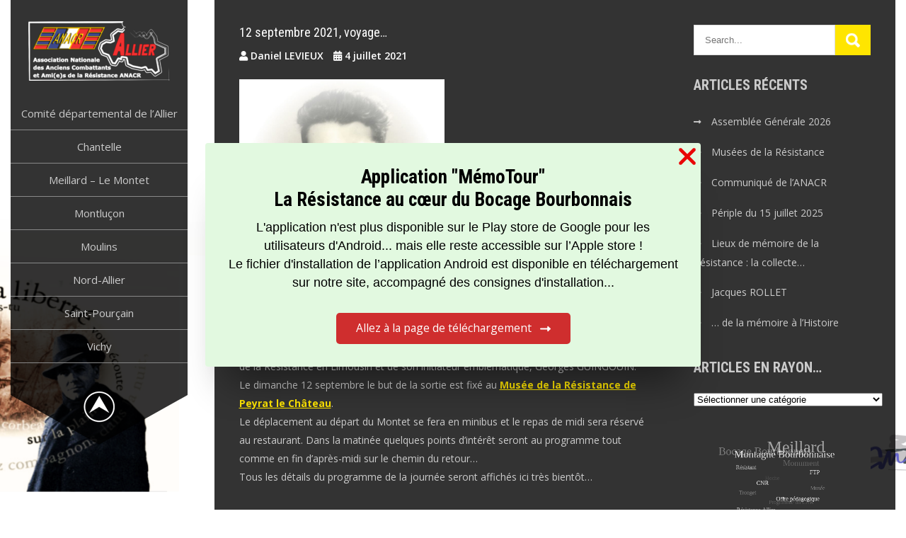

--- FILE ---
content_type: text/html; charset=UTF-8
request_url: https://www.anacr03.fr/12-septembre-2021-voyage/
body_size: 17516
content:
<!DOCTYPE html>
<html lang="fr-FR">
<head>
<meta charset="UTF-8">
<meta name="viewport" content="width=device-width, initial-scale=1">
<link rel="profile" href="http://gmpg.org/xfn/11">
	<link rel="pingback" href="https://www.anacr03.fr/xmlrpc.php">
<title>12 septembre 2021, voyage&#8230; &#8211; ANACR Allier</title>
<meta name='robots' content='max-image-preview:large' />
<link rel="manifest" href="/pwa-manifest.json">
<link rel="apple-touch-icon" sizes="512x512" href="https://www.anacr03.fr/wp-content/plugins/pwa-for-wp/images/logo-512x512.png">
<link rel="apple-touch-icon-precomposed" sizes="192x192" href="https://www.anacr03.fr/wp-content/uploads/2026/01/icone-site.png">
<link rel='dns-prefetch' href='//js-eu1.hs-scripts.com' />
<link rel='dns-prefetch' href='//www.google.com' />
<link rel='dns-prefetch' href='//stats.wp.com' />
<link rel='dns-prefetch' href='//fonts.googleapis.com' />
<link rel='preconnect' href='//c0.wp.com' />
<link rel="alternate" type="application/rss+xml" title="ANACR Allier &raquo; Flux" href="https://www.anacr03.fr/feed/" />
<link rel="alternate" type="application/rss+xml" title="ANACR Allier &raquo; Flux des commentaires" href="https://www.anacr03.fr/comments/feed/" />
<link rel="alternate" type="text/calendar" title="ANACR Allier &raquo; Flux iCal" href="https://www.anacr03.fr/events/?ical=1" />
<link rel="alternate" type="application/rss+xml" title="ANACR Allier &raquo; 12 septembre 2021, voyage&#8230; Flux des commentaires" href="https://www.anacr03.fr/12-septembre-2021-voyage/feed/" />
<link rel="alternate" title="oEmbed (JSON)" type="application/json+oembed" href="https://www.anacr03.fr/wp-json/oembed/1.0/embed?url=https%3A%2F%2Fwww.anacr03.fr%2F12-septembre-2021-voyage%2F" />
<link rel="alternate" title="oEmbed (XML)" type="text/xml+oembed" href="https://www.anacr03.fr/wp-json/oembed/1.0/embed?url=https%3A%2F%2Fwww.anacr03.fr%2F12-septembre-2021-voyage%2F&#038;format=xml" />
<style id='wp-img-auto-sizes-contain-inline-css' type='text/css'>
img:is([sizes=auto i],[sizes^="auto," i]){contain-intrinsic-size:3000px 1500px}
/*# sourceURL=wp-img-auto-sizes-contain-inline-css */
</style>

<link rel='stylesheet' id='uag-style-8272-css' href='https://www.anacr03.fr/wp-content/uploads/uag-plugin/assets/8000/uag-css-8272.css?ver=1768466384' type='text/css' media='all' />
<style id='wp-emoji-styles-inline-css' type='text/css'>

	img.wp-smiley, img.emoji {
		display: inline !important;
		border: none !important;
		box-shadow: none !important;
		height: 1em !important;
		width: 1em !important;
		margin: 0 0.07em !important;
		vertical-align: -0.1em !important;
		background: none !important;
		padding: 0 !important;
	}
/*# sourceURL=wp-emoji-styles-inline-css */
</style>
<link rel='stylesheet' id='wp-block-library-css' href='https://c0.wp.com/c/6.9/wp-includes/css/dist/block-library/style.min.css' type='text/css' media='all' />
<style id='wp-block-heading-inline-css' type='text/css'>
h1:where(.wp-block-heading).has-background,h2:where(.wp-block-heading).has-background,h3:where(.wp-block-heading).has-background,h4:where(.wp-block-heading).has-background,h5:where(.wp-block-heading).has-background,h6:where(.wp-block-heading).has-background{padding:1.25em 2.375em}h1.has-text-align-left[style*=writing-mode]:where([style*=vertical-lr]),h1.has-text-align-right[style*=writing-mode]:where([style*=vertical-rl]),h2.has-text-align-left[style*=writing-mode]:where([style*=vertical-lr]),h2.has-text-align-right[style*=writing-mode]:where([style*=vertical-rl]),h3.has-text-align-left[style*=writing-mode]:where([style*=vertical-lr]),h3.has-text-align-right[style*=writing-mode]:where([style*=vertical-rl]),h4.has-text-align-left[style*=writing-mode]:where([style*=vertical-lr]),h4.has-text-align-right[style*=writing-mode]:where([style*=vertical-rl]),h5.has-text-align-left[style*=writing-mode]:where([style*=vertical-lr]),h5.has-text-align-right[style*=writing-mode]:where([style*=vertical-rl]),h6.has-text-align-left[style*=writing-mode]:where([style*=vertical-lr]),h6.has-text-align-right[style*=writing-mode]:where([style*=vertical-rl]){rotate:180deg}
/*# sourceURL=https://c0.wp.com/c/6.9/wp-includes/blocks/heading/style.min.css */
</style>
<style id='wp-block-media-text-inline-css' type='text/css'>
.wp-block-media-text{box-sizing:border-box;
  /*!rtl:begin:ignore*/direction:ltr;
  /*!rtl:end:ignore*/display:grid;grid-template-columns:50% 1fr;grid-template-rows:auto}.wp-block-media-text.has-media-on-the-right{grid-template-columns:1fr 50%}.wp-block-media-text.is-vertically-aligned-top>.wp-block-media-text__content,.wp-block-media-text.is-vertically-aligned-top>.wp-block-media-text__media{align-self:start}.wp-block-media-text.is-vertically-aligned-center>.wp-block-media-text__content,.wp-block-media-text.is-vertically-aligned-center>.wp-block-media-text__media,.wp-block-media-text>.wp-block-media-text__content,.wp-block-media-text>.wp-block-media-text__media{align-self:center}.wp-block-media-text.is-vertically-aligned-bottom>.wp-block-media-text__content,.wp-block-media-text.is-vertically-aligned-bottom>.wp-block-media-text__media{align-self:end}.wp-block-media-text>.wp-block-media-text__media{
  /*!rtl:begin:ignore*/grid-column:1;grid-row:1;
  /*!rtl:end:ignore*/margin:0}.wp-block-media-text>.wp-block-media-text__content{direction:ltr;
  /*!rtl:begin:ignore*/grid-column:2;grid-row:1;
  /*!rtl:end:ignore*/padding:0 8%;word-break:break-word}.wp-block-media-text.has-media-on-the-right>.wp-block-media-text__media{
  /*!rtl:begin:ignore*/grid-column:2;grid-row:1
  /*!rtl:end:ignore*/}.wp-block-media-text.has-media-on-the-right>.wp-block-media-text__content{
  /*!rtl:begin:ignore*/grid-column:1;grid-row:1
  /*!rtl:end:ignore*/}.wp-block-media-text__media a{display:block}.wp-block-media-text__media img,.wp-block-media-text__media video{height:auto;max-width:unset;vertical-align:middle;width:100%}.wp-block-media-text.is-image-fill>.wp-block-media-text__media{background-size:cover;height:100%;min-height:250px}.wp-block-media-text.is-image-fill>.wp-block-media-text__media>a{display:block;height:100%}.wp-block-media-text.is-image-fill>.wp-block-media-text__media img{height:1px;margin:-1px;overflow:hidden;padding:0;position:absolute;width:1px;clip:rect(0,0,0,0);border:0}.wp-block-media-text.is-image-fill-element>.wp-block-media-text__media{height:100%;min-height:250px}.wp-block-media-text.is-image-fill-element>.wp-block-media-text__media>a{display:block;height:100%}.wp-block-media-text.is-image-fill-element>.wp-block-media-text__media img{height:100%;object-fit:cover;width:100%}@media (max-width:600px){.wp-block-media-text.is-stacked-on-mobile{grid-template-columns:100%!important}.wp-block-media-text.is-stacked-on-mobile>.wp-block-media-text__media{grid-column:1;grid-row:1}.wp-block-media-text.is-stacked-on-mobile>.wp-block-media-text__content{grid-column:1;grid-row:2}}
/*# sourceURL=https://c0.wp.com/c/6.9/wp-includes/blocks/media-text/style.min.css */
</style>
<style id='wp-block-paragraph-inline-css' type='text/css'>
.is-small-text{font-size:.875em}.is-regular-text{font-size:1em}.is-large-text{font-size:2.25em}.is-larger-text{font-size:3em}.has-drop-cap:not(:focus):first-letter{float:left;font-size:8.4em;font-style:normal;font-weight:100;line-height:.68;margin:.05em .1em 0 0;text-transform:uppercase}body.rtl .has-drop-cap:not(:focus):first-letter{float:none;margin-left:.1em}p.has-drop-cap.has-background{overflow:hidden}:root :where(p.has-background){padding:1.25em 2.375em}:where(p.has-text-color:not(.has-link-color)) a{color:inherit}p.has-text-align-left[style*="writing-mode:vertical-lr"],p.has-text-align-right[style*="writing-mode:vertical-rl"]{rotate:180deg}
/*# sourceURL=https://c0.wp.com/c/6.9/wp-includes/blocks/paragraph/style.min.css */
</style>
<style id='wp-block-quote-inline-css' type='text/css'>
.wp-block-quote{box-sizing:border-box;overflow-wrap:break-word}.wp-block-quote.is-large:where(:not(.is-style-plain)),.wp-block-quote.is-style-large:where(:not(.is-style-plain)){margin-bottom:1em;padding:0 1em}.wp-block-quote.is-large:where(:not(.is-style-plain)) p,.wp-block-quote.is-style-large:where(:not(.is-style-plain)) p{font-size:1.5em;font-style:italic;line-height:1.6}.wp-block-quote.is-large:where(:not(.is-style-plain)) cite,.wp-block-quote.is-large:where(:not(.is-style-plain)) footer,.wp-block-quote.is-style-large:where(:not(.is-style-plain)) cite,.wp-block-quote.is-style-large:where(:not(.is-style-plain)) footer{font-size:1.125em;text-align:right}.wp-block-quote>cite{display:block}
/*# sourceURL=https://c0.wp.com/c/6.9/wp-includes/blocks/quote/style.min.css */
</style>
<style id='wp-block-quote-theme-inline-css' type='text/css'>
.wp-block-quote{border-left:.25em solid;margin:0 0 1.75em;padding-left:1em}.wp-block-quote cite,.wp-block-quote footer{color:currentColor;font-size:.8125em;font-style:normal;position:relative}.wp-block-quote:where(.has-text-align-right){border-left:none;border-right:.25em solid;padding-left:0;padding-right:1em}.wp-block-quote:where(.has-text-align-center){border:none;padding-left:0}.wp-block-quote.is-large,.wp-block-quote.is-style-large,.wp-block-quote:where(.is-style-plain){border:none}
/*# sourceURL=https://c0.wp.com/c/6.9/wp-includes/blocks/quote/theme.min.css */
</style>
<style id='global-styles-inline-css' type='text/css'>
:root{--wp--preset--aspect-ratio--square: 1;--wp--preset--aspect-ratio--4-3: 4/3;--wp--preset--aspect-ratio--3-4: 3/4;--wp--preset--aspect-ratio--3-2: 3/2;--wp--preset--aspect-ratio--2-3: 2/3;--wp--preset--aspect-ratio--16-9: 16/9;--wp--preset--aspect-ratio--9-16: 9/16;--wp--preset--color--black: #000000;--wp--preset--color--cyan-bluish-gray: #abb8c3;--wp--preset--color--white: #ffffff;--wp--preset--color--pale-pink: #f78da7;--wp--preset--color--vivid-red: #cf2e2e;--wp--preset--color--luminous-vivid-orange: #ff6900;--wp--preset--color--luminous-vivid-amber: #fcb900;--wp--preset--color--light-green-cyan: #7bdcb5;--wp--preset--color--vivid-green-cyan: #00d084;--wp--preset--color--pale-cyan-blue: #8ed1fc;--wp--preset--color--vivid-cyan-blue: #0693e3;--wp--preset--color--vivid-purple: #9b51e0;--wp--preset--gradient--vivid-cyan-blue-to-vivid-purple: linear-gradient(135deg,rgb(6,147,227) 0%,rgb(155,81,224) 100%);--wp--preset--gradient--light-green-cyan-to-vivid-green-cyan: linear-gradient(135deg,rgb(122,220,180) 0%,rgb(0,208,130) 100%);--wp--preset--gradient--luminous-vivid-amber-to-luminous-vivid-orange: linear-gradient(135deg,rgb(252,185,0) 0%,rgb(255,105,0) 100%);--wp--preset--gradient--luminous-vivid-orange-to-vivid-red: linear-gradient(135deg,rgb(255,105,0) 0%,rgb(207,46,46) 100%);--wp--preset--gradient--very-light-gray-to-cyan-bluish-gray: linear-gradient(135deg,rgb(238,238,238) 0%,rgb(169,184,195) 100%);--wp--preset--gradient--cool-to-warm-spectrum: linear-gradient(135deg,rgb(74,234,220) 0%,rgb(151,120,209) 20%,rgb(207,42,186) 40%,rgb(238,44,130) 60%,rgb(251,105,98) 80%,rgb(254,248,76) 100%);--wp--preset--gradient--blush-light-purple: linear-gradient(135deg,rgb(255,206,236) 0%,rgb(152,150,240) 100%);--wp--preset--gradient--blush-bordeaux: linear-gradient(135deg,rgb(254,205,165) 0%,rgb(254,45,45) 50%,rgb(107,0,62) 100%);--wp--preset--gradient--luminous-dusk: linear-gradient(135deg,rgb(255,203,112) 0%,rgb(199,81,192) 50%,rgb(65,88,208) 100%);--wp--preset--gradient--pale-ocean: linear-gradient(135deg,rgb(255,245,203) 0%,rgb(182,227,212) 50%,rgb(51,167,181) 100%);--wp--preset--gradient--electric-grass: linear-gradient(135deg,rgb(202,248,128) 0%,rgb(113,206,126) 100%);--wp--preset--gradient--midnight: linear-gradient(135deg,rgb(2,3,129) 0%,rgb(40,116,252) 100%);--wp--preset--font-size--small: 13px;--wp--preset--font-size--medium: 20px;--wp--preset--font-size--large: 36px;--wp--preset--font-size--x-large: 42px;--wp--preset--spacing--20: 0.44rem;--wp--preset--spacing--30: 0.67rem;--wp--preset--spacing--40: 1rem;--wp--preset--spacing--50: 1.5rem;--wp--preset--spacing--60: 2.25rem;--wp--preset--spacing--70: 3.38rem;--wp--preset--spacing--80: 5.06rem;--wp--preset--shadow--natural: 6px 6px 9px rgba(0, 0, 0, 0.2);--wp--preset--shadow--deep: 12px 12px 50px rgba(0, 0, 0, 0.4);--wp--preset--shadow--sharp: 6px 6px 0px rgba(0, 0, 0, 0.2);--wp--preset--shadow--outlined: 6px 6px 0px -3px rgb(255, 255, 255), 6px 6px rgb(0, 0, 0);--wp--preset--shadow--crisp: 6px 6px 0px rgb(0, 0, 0);}:where(.is-layout-flex){gap: 0.5em;}:where(.is-layout-grid){gap: 0.5em;}body .is-layout-flex{display: flex;}.is-layout-flex{flex-wrap: wrap;align-items: center;}.is-layout-flex > :is(*, div){margin: 0;}body .is-layout-grid{display: grid;}.is-layout-grid > :is(*, div){margin: 0;}:where(.wp-block-columns.is-layout-flex){gap: 2em;}:where(.wp-block-columns.is-layout-grid){gap: 2em;}:where(.wp-block-post-template.is-layout-flex){gap: 1.25em;}:where(.wp-block-post-template.is-layout-grid){gap: 1.25em;}.has-black-color{color: var(--wp--preset--color--black) !important;}.has-cyan-bluish-gray-color{color: var(--wp--preset--color--cyan-bluish-gray) !important;}.has-white-color{color: var(--wp--preset--color--white) !important;}.has-pale-pink-color{color: var(--wp--preset--color--pale-pink) !important;}.has-vivid-red-color{color: var(--wp--preset--color--vivid-red) !important;}.has-luminous-vivid-orange-color{color: var(--wp--preset--color--luminous-vivid-orange) !important;}.has-luminous-vivid-amber-color{color: var(--wp--preset--color--luminous-vivid-amber) !important;}.has-light-green-cyan-color{color: var(--wp--preset--color--light-green-cyan) !important;}.has-vivid-green-cyan-color{color: var(--wp--preset--color--vivid-green-cyan) !important;}.has-pale-cyan-blue-color{color: var(--wp--preset--color--pale-cyan-blue) !important;}.has-vivid-cyan-blue-color{color: var(--wp--preset--color--vivid-cyan-blue) !important;}.has-vivid-purple-color{color: var(--wp--preset--color--vivid-purple) !important;}.has-black-background-color{background-color: var(--wp--preset--color--black) !important;}.has-cyan-bluish-gray-background-color{background-color: var(--wp--preset--color--cyan-bluish-gray) !important;}.has-white-background-color{background-color: var(--wp--preset--color--white) !important;}.has-pale-pink-background-color{background-color: var(--wp--preset--color--pale-pink) !important;}.has-vivid-red-background-color{background-color: var(--wp--preset--color--vivid-red) !important;}.has-luminous-vivid-orange-background-color{background-color: var(--wp--preset--color--luminous-vivid-orange) !important;}.has-luminous-vivid-amber-background-color{background-color: var(--wp--preset--color--luminous-vivid-amber) !important;}.has-light-green-cyan-background-color{background-color: var(--wp--preset--color--light-green-cyan) !important;}.has-vivid-green-cyan-background-color{background-color: var(--wp--preset--color--vivid-green-cyan) !important;}.has-pale-cyan-blue-background-color{background-color: var(--wp--preset--color--pale-cyan-blue) !important;}.has-vivid-cyan-blue-background-color{background-color: var(--wp--preset--color--vivid-cyan-blue) !important;}.has-vivid-purple-background-color{background-color: var(--wp--preset--color--vivid-purple) !important;}.has-black-border-color{border-color: var(--wp--preset--color--black) !important;}.has-cyan-bluish-gray-border-color{border-color: var(--wp--preset--color--cyan-bluish-gray) !important;}.has-white-border-color{border-color: var(--wp--preset--color--white) !important;}.has-pale-pink-border-color{border-color: var(--wp--preset--color--pale-pink) !important;}.has-vivid-red-border-color{border-color: var(--wp--preset--color--vivid-red) !important;}.has-luminous-vivid-orange-border-color{border-color: var(--wp--preset--color--luminous-vivid-orange) !important;}.has-luminous-vivid-amber-border-color{border-color: var(--wp--preset--color--luminous-vivid-amber) !important;}.has-light-green-cyan-border-color{border-color: var(--wp--preset--color--light-green-cyan) !important;}.has-vivid-green-cyan-border-color{border-color: var(--wp--preset--color--vivid-green-cyan) !important;}.has-pale-cyan-blue-border-color{border-color: var(--wp--preset--color--pale-cyan-blue) !important;}.has-vivid-cyan-blue-border-color{border-color: var(--wp--preset--color--vivid-cyan-blue) !important;}.has-vivid-purple-border-color{border-color: var(--wp--preset--color--vivid-purple) !important;}.has-vivid-cyan-blue-to-vivid-purple-gradient-background{background: var(--wp--preset--gradient--vivid-cyan-blue-to-vivid-purple) !important;}.has-light-green-cyan-to-vivid-green-cyan-gradient-background{background: var(--wp--preset--gradient--light-green-cyan-to-vivid-green-cyan) !important;}.has-luminous-vivid-amber-to-luminous-vivid-orange-gradient-background{background: var(--wp--preset--gradient--luminous-vivid-amber-to-luminous-vivid-orange) !important;}.has-luminous-vivid-orange-to-vivid-red-gradient-background{background: var(--wp--preset--gradient--luminous-vivid-orange-to-vivid-red) !important;}.has-very-light-gray-to-cyan-bluish-gray-gradient-background{background: var(--wp--preset--gradient--very-light-gray-to-cyan-bluish-gray) !important;}.has-cool-to-warm-spectrum-gradient-background{background: var(--wp--preset--gradient--cool-to-warm-spectrum) !important;}.has-blush-light-purple-gradient-background{background: var(--wp--preset--gradient--blush-light-purple) !important;}.has-blush-bordeaux-gradient-background{background: var(--wp--preset--gradient--blush-bordeaux) !important;}.has-luminous-dusk-gradient-background{background: var(--wp--preset--gradient--luminous-dusk) !important;}.has-pale-ocean-gradient-background{background: var(--wp--preset--gradient--pale-ocean) !important;}.has-electric-grass-gradient-background{background: var(--wp--preset--gradient--electric-grass) !important;}.has-midnight-gradient-background{background: var(--wp--preset--gradient--midnight) !important;}.has-small-font-size{font-size: var(--wp--preset--font-size--small) !important;}.has-medium-font-size{font-size: var(--wp--preset--font-size--medium) !important;}.has-large-font-size{font-size: var(--wp--preset--font-size--large) !important;}.has-x-large-font-size{font-size: var(--wp--preset--font-size--x-large) !important;}
/*# sourceURL=global-styles-inline-css */
</style>

<style id='classic-theme-styles-inline-css' type='text/css'>
/*! This file is auto-generated */
.wp-block-button__link{color:#fff;background-color:#32373c;border-radius:9999px;box-shadow:none;text-decoration:none;padding:calc(.667em + 2px) calc(1.333em + 2px);font-size:1.125em}.wp-block-file__button{background:#32373c;color:#fff;text-decoration:none}
/*# sourceURL=/wp-includes/css/classic-themes.min.css */
</style>
<link rel='stylesheet' id='my-style-css' href='https://www.anacr03.fr/wp-content/plugins/cardoza-3d-tag-cloud//public/css/cardoza3dtagcloud.css?ver=6.9' type='text/css' media='all' />
<link rel='stylesheet' id='contact-form-7-css' href='https://www.anacr03.fr/wp-content/plugins/contact-form-7/includes/css/styles.css?ver=6.1.4' type='text/css' media='all' />
<link rel='stylesheet' id='powertip-css' href='https://www.anacr03.fr/wp-content/plugins/devvn-image-hotspot/frontend/css/jquery.powertip.min.css?ver=1.2.0' type='text/css' media='all' />
<link rel='stylesheet' id='maps-points-css' href='https://www.anacr03.fr/wp-content/plugins/devvn-image-hotspot/frontend/css/maps_points.css?ver=1.3.0' type='text/css' media='all' />
<link rel='stylesheet' id='popularis-extra-css' href='https://www.anacr03.fr/wp-content/plugins/popularis-extra/assets/css/style.css?ver=1.2.10' type='text/css' media='all' />
<link rel='stylesheet' id='wide-range-lite-font-css' href='//fonts.googleapis.com/css?family=Roboto+Condensed%3A300%2C400%2C700%7COpen+Sans%3A400%2C600%2C700%2C800&#038;ver=6.9' type='text/css' media='all' />
<link rel='stylesheet' id='wide-range-lite-basic-style-css' href='https://www.anacr03.fr/wp-content/themes/wide-range-lite/style.css?ver=6.9' type='text/css' media='all' />
<link rel='stylesheet' id='nivo-slider-css' href='https://www.anacr03.fr/wp-content/themes/wide-range-lite/css/nivo-slider.css?ver=6.9' type='text/css' media='all' />
<link rel='stylesheet' id='fontawesome-all-style-css' href='https://www.anacr03.fr/wp-content/themes/wide-range-lite/fontsawesome/css/fontawesome-all.css?ver=6.9' type='text/css' media='all' />
<link rel='stylesheet' id='wide-range-lite-responsive-css' href='https://www.anacr03.fr/wp-content/themes/wide-range-lite/css/responsive.css?ver=6.9' type='text/css' media='all' />
<link rel='stylesheet' id='newsletter-css' href='https://www.anacr03.fr/wp-content/plugins/newsletter/style.css?ver=9.1.0' type='text/css' media='all' />
<link rel='stylesheet' id='tablepress-default-css' href='https://www.anacr03.fr/wp-content/plugins/tablepress/css/build/default.css?ver=3.2.6' type='text/css' media='all' />
<link rel='stylesheet' id='pwaforwp-style-css' href='https://www.anacr03.fr/wp-content/plugins/pwa-for-wp/assets/css/pwaforwp-main.min.css?ver=1.7.83.4' type='text/css' media='all' />
<!--n2css--><!--n2js--><script type="text/javascript" src="https://www.anacr03.fr/wp-content/plugins/anything-popup/anything-popup.js?ver=6.9" id="anything-popup-js-js"></script>
<script type="text/javascript" src="https://c0.wp.com/c/6.9/wp-includes/js/jquery/jquery.min.js" id="jquery-core-js"></script>
<script type="text/javascript" src="https://c0.wp.com/c/6.9/wp-includes/js/jquery/jquery-migrate.min.js" id="jquery-migrate-js"></script>
<script type="text/javascript" src="https://www.anacr03.fr/wp-content/plugins/cardoza-3d-tag-cloud/jquery.tagcanvas.min.js?ver=6.9" id="tag_handle-js"></script>
<script type="text/javascript" src="https://www.anacr03.fr/wp-content/themes/wide-range-lite/js/jquery.nivo.slider.js?ver=6.9" id="jquery-nivo-slider-js"></script>
<script type="text/javascript" src="https://www.anacr03.fr/wp-content/themes/wide-range-lite/js/editable.js?ver=6.9" id="wide-range-lite-editable-js"></script>
<link rel="https://api.w.org/" href="https://www.anacr03.fr/wp-json/" /><link rel="alternate" title="JSON" type="application/json" href="https://www.anacr03.fr/wp-json/wp/v2/posts/3551" /><link rel="EditURI" type="application/rsd+xml" title="RSD" href="https://www.anacr03.fr/xmlrpc.php?rsd" />
<meta name="generator" content="WordPress 6.9" />
<meta name="generator" content="Seriously Simple Podcasting 3.14.2" />
<link rel="canonical" href="https://www.anacr03.fr/12-septembre-2021-voyage/" />
<link rel='shortlink' href='https://www.anacr03.fr/?p=3551' />

			<!-- Global site tag (gtag.js) - Google Analytics -->
			<script async src="https://www.googletagmanager.com/gtag/js?id=UA-155303138-1"></script>
			<script>
				window.dataLayer = window.dataLayer || [];
				function gtag(){dataLayer.push(arguments);}
				gtag('js', new Date());
				gtag( 'config', 'UA-155303138-1' );
			</script>

				<script type="text/javascript">
		$j = jQuery.noConflict();
		$j(document).ready(function() {
			if(!$j('#myCanvas').tagcanvas({
				textColour: '#ffffff',
				outlineColour: '#333333',
				reverse: true,
				depth: 0.8,
				textFont: null,
				weight: true,
				maxSpeed: 0.05
			},'tags')) {
				$j('#myCanvasContainer').hide();
			}
		});
	</script>
				<!-- DO NOT COPY THIS SNIPPET! Start of Page Analytics Tracking for HubSpot WordPress plugin v11.3.37-->
			<script class="hsq-set-content-id" data-content-id="blog-post">
				var _hsq = _hsq || [];
				_hsq.push(["setContentType", "blog-post"]);
			</script>
			<!-- DO NOT COPY THIS SNIPPET! End of Page Analytics Tracking for HubSpot WordPress plugin -->
			
<link rel="alternate" type="application/rss+xml" title="Flux RSS du podcast" href="https://www.anacr03.fr/feed/podcast" />

<meta name="tec-api-version" content="v1"><meta name="tec-api-origin" content="https://www.anacr03.fr"><link rel="alternate" href="https://www.anacr03.fr/wp-json/tribe/events/v1/" />	<style>img#wpstats{display:none}</style>
			<style type="text/css"> 					
        a, .blogpost_layout h2 a:hover,
        #sidebar ul li a:hover,								
        .blogpost_layout h3 a:hover,				
        .blogpost_meta a:hover,		
        .button:hover,
		.header-socialicons a:hover,			
		.sitenav ul li a:hover, 
	    .sitenav ul li.current-menu-item a,
	    .sitenav ul li.current-menu-parent a.parent,
	    .sitenav ul li.current-menu-item ul.sub-menu li a:hover,	           
		.footer-wrapper h2 span,
		.footer-wrapper ul li a:hover, 
		.footer-wrapper ul li.current_page_item a        				
            { color:#ffe500;}					 
            
        .pagination ul li .current, .pagination ul li a:hover,        
        .nivo-controlNav a.active,		
		#commentform input#submit,						
        #sidebar .search-form input.search-submit,				
        .wpcf7 input[type='submit'],				
        nav.pagination .page-numbers.current		
		
            { background-color:#ffe500;}
			
		.nivo-caption .slide_more:hover,	
		.tagcloud a:hover,		
		 blockquote	        
            { border-color:#ffe500;}	
			
		 button:focus,
		input[type="button"]:focus,
		input[type="reset"]:focus,
		input[type="submit"]:focus,
		input[type="text"]:focus,
		input[type="email"]:focus,
		input[type="url"]:focus,
		input[type="password"]:focus,
		input[type="search"]:focus,
		input[type="number"]:focus,
		input[type="tel"]:focus,
		input[type="range"]:focus,
		input[type="date"]:focus,
		input[type="month"]:focus,
		input[type="week"]:focus,
		input[type="time"]:focus,
		input[type="datetime"]:focus,
		input[type="datetime-local"]:focus,
		input[type="color"]:focus,
		textarea:focus,
		a:focus
            { outline:thin dotted #ffe500;}		
			
         	
    </style> 
	<style type="text/css">
			.header_fixer{
			background: url() no-repeat;
			background-position: center top;
		}
		.logo h1 a { color:#blank;}
		
	</style>
    
        <style type="text/css">
		.logo {
			margin: 0 auto 0 0;
		}

		.logo h1,
		.logo p{
			clip: rect(1px, 1px, 1px, 1px);
			position: absolute;
		}
    </style>
    
	<style type="text/css" id="custom-background-css">
body.custom-background { background-image: url("https://www.anacr03.fr/wp-content/uploads/2019/12/fond-new2.png"); background-position: left top; background-size: contain; background-repeat: no-repeat; background-attachment: fixed; }
</style>
	<style id="uagb-style-conditional-extension">@media (min-width: 1025px){body .uag-hide-desktop.uagb-google-map__wrap,body .uag-hide-desktop{display:none !important}}@media (min-width: 768px) and (max-width: 1024px){body .uag-hide-tab.uagb-google-map__wrap,body .uag-hide-tab{display:none !important}}@media (max-width: 767px){body .uag-hide-mob.uagb-google-map__wrap,body .uag-hide-mob{display:none !important}}</style><style id="uagb-style-frontend-3551">.uag-blocks-common-selector{z-index:var(--z-index-desktop) !important}@media (max-width: 976px){.uag-blocks-common-selector{z-index:var(--z-index-tablet) !important}}@media (max-width: 767px){.uag-blocks-common-selector{z-index:var(--z-index-mobile) !important}}
</style><link rel="icon" href="https://www.anacr03.fr/wp-content/uploads/2019/12/cropped-icone-anacr-03-32x32.jpg" sizes="32x32" />
<link rel="icon" href="https://www.anacr03.fr/wp-content/uploads/2019/12/cropped-icone-anacr-03-192x192.jpg" sizes="192x192" />
<meta name="msapplication-TileImage" content="https://www.anacr03.fr/wp-content/uploads/2019/12/cropped-icone-anacr-03-270x270.jpg" />
<meta name="pwaforwp" content="wordpress-plugin"/>
        <meta name="theme-color" content="#D5E0EB">
        <meta name="apple-mobile-web-app-title" content="ANACR Allier">
        <meta name="application-name" content="ANACR Allier">
        <meta name="apple-mobile-web-app-capable" content="yes">
        <meta name="apple-mobile-web-app-status-bar-style" content="default">
        <meta name="mobile-web-app-capable" content="yes">
        <meta name="apple-touch-fullscreen" content="yes">
<link rel="apple-touch-icon" sizes="192x192" href="https://www.anacr03.fr/wp-content/uploads/2026/01/icone-site.png">
<link rel="apple-touch-icon" sizes="512x512" href="https://www.anacr03.fr/wp-content/plugins/pwa-for-wp/images/logo-512x512.png">
</head>
<body class="wp-singular post-template-default single single-post postid-3551 single-format-standard custom-background wp-custom-logo wp-embed-responsive wp-theme-wide-range-lite tribe-no-js group-blog">

<div class="wp-block-uagb-popup-builder uagb-block-c28a2d1a uagb-popup-builder"><div class="uagb-popup-builder__wrapper uagb-popup-builder__wrapper--popup"><div class="uagb-popup-builder__container uagb-popup-builder__container--popup">
<div class="wp-block-uagb-info-box uagb-block-bf874fe5 uagb-infobox__content-wrap  uagb-infobox-icon-above-title uagb-infobox-image-valign-top"><div class="uagb-ifb-content"><div class="uagb-ifb-title-wrap"><h3 class="uagb-ifb-title">Application "MémoTour"<br>La Résistance au cœur du Bocage Bourbonnais</h3></div><p class="uagb-ifb-desc"><strong>L'application n'est plus disponible sur le Play store de Google pour les utilisateurs d'Android... mais elle reste accessible sur l’Apple store !<br> Le fichier d'installation de l’application Android est disponible en téléchargement sur notre site, accompagné des consignes d'installation...</strong></p><div class="uagb-ifb-button-wrapper wp-block-button"><a href="https://www.anacr03.fr/application-memotour-resistance-au-coeur-du-bocage-bourbonnais/" class="uagb-infobox-cta-link wp-block-button__link" target="_self" rel="noopener noreferrer" onclick="return true;"><span class="uagb-inline-editing">Allez à la page de téléchargement</span><svg xmlns="https://www.w3.org/2000/svg" viewBox="0 0 512 512"><path d="M504.3 273.6l-112.1 104c-6.992 6.484-17.18 8.218-25.94 4.406c-8.758-3.812-14.42-12.45-14.42-21.1L351.9 288H32C14.33 288 .0002 273.7 .0002 255.1S14.33 224 32 224h319.9l0-72c0-9.547 5.66-18.19 14.42-22c8.754-3.809 18.95-2.075 25.94 4.41l112.1 104C514.6 247.9 514.6 264.1 504.3 273.6z"></path></svg></a></div></div></div>
</div><button class="uagb-popup-builder__close" aria-label="Close Popup"><svg xmlns="https://www.w3.org/2000/svg" viewBox="0 0 320 512"><path d="M310.6 361.4c12.5 12.5 12.5 32.75 0 45.25C304.4 412.9 296.2 416 288 416s-16.38-3.125-22.62-9.375L160 301.3L54.63 406.6C48.38 412.9 40.19 416 32 416S15.63 412.9 9.375 406.6c-12.5-12.5-12.5-32.75 0-45.25l105.4-105.4L9.375 150.6c-12.5-12.5-12.5-32.75 0-45.25s32.75-12.5 45.25 0L160 210.8l105.4-105.4c12.5-12.5 32.75-12.5 45.25 0s12.5 32.75 0 45.25l-105.4 105.4L310.6 361.4z"></path></svg></button></div></div>
<a class="skip-link screen-reader-text" href="#site_content_style">
Skip to content</a>
<div id="layout_wrapper">
<div class="menuleft">
     <div class="menupanelbg">
      <div class="logo">
        <a href="https://www.anacr03.fr/" class="custom-logo-link" rel="home"><img width="200" height="84" src="https://www.anacr03.fr/wp-content/uploads/2023/08/cropped-LOGO-ANACR-1-1.png" class="custom-logo" alt="ANACR Allier" decoding="async" /></a>           <h1><a href="https://www.anacr03.fr/" rel="home">ANACR Allier</a></h1>
                            <p>Résistance Allier</p>
                    </div><!-- logo -->
    <div class="menushowhide">                
    <div class="menufixedleft">  
      <div class="toggle">
    	<a class="toggleMenu" href="#">&nbsp;</a>
      </div><!-- toggle -->
      <div class="sitenav">                   
   	     <div class="menu-comites-container"><ul id="menu-comites" class="menu"><li id="menu-item-1096" class="menu-item menu-item-type-post_type menu-item-object-page menu-item-has-children menu-item-1096"><a href="https://www.anacr03.fr/comite-departemental/">Comité départemental de l’Allier</a>
<ul class="sub-menu">
	<li id="menu-item-1867" class="menu-item menu-item-type-post_type menu-item-object-page menu-item-has-children menu-item-1867"><a href="https://www.anacr03.fr/comite-departemental/communication/">Communication</a>
	<ul class="sub-menu">
		<li id="menu-item-1868" class="menu-item menu-item-type-post_type menu-item-object-page menu-item-1868"><a href="https://www.anacr03.fr/comite-departemental/resistance-allier/">Résistance Allier</a></li>
	</ul>
</li>
	<li id="menu-item-1866" class="menu-item menu-item-type-post_type menu-item-object-page menu-item-1866"><a href="https://www.anacr03.fr/comite-departemental/realisations/">Réalisations</a></li>
	<li id="menu-item-5832" class="menu-item menu-item-type-post_type menu-item-object-page menu-item-has-children menu-item-5832"><a href="https://www.anacr03.fr/comite-departemental/les-chemins-des-memoires-de-lallier/">Les chemins des mémoires de l’Allier</a>
	<ul class="sub-menu">
		<li id="menu-item-5838" class="menu-item menu-item-type-post_type menu-item-object-page menu-item-5838"><a href="https://www.anacr03.fr/memoire-de-la-resistance-dans-lallier-174-points-dinteret-dans-90-communes/">Mémoire de la Résistance dans l’Allier : 174 points d’intérêt dans 90 communes…</a></li>
		<li id="menu-item-5837" class="menu-item menu-item-type-post_type menu-item-object-page menu-item-5837"><a href="https://www.anacr03.fr/memoire-de-la-resistance-dans-lallier-174-points-dinteret-dans-90-communes/">Mémoire de la Résistance dans l’Allier : 174 points d’intérêt dans 90 communes…</a></li>
	</ul>
</li>
	<li id="menu-item-1865" class="menu-item menu-item-type-post_type menu-item-object-page menu-item-has-children menu-item-1865"><a href="https://www.anacr03.fr/comite-departemental/vie-interne/">Vie interne</a>
	<ul class="sub-menu">
		<li id="menu-item-938" class="menu-item menu-item-type-post_type menu-item-object-page menu-item-938"><a href="https://www.anacr03.fr/comite-departemental/allier/">Composition</a></li>
		<li id="menu-item-1007" class="menu-item menu-item-type-post_type menu-item-object-page menu-item-1007"><a href="https://www.anacr03.fr/comite-departemental/tresorerie-departementale/">Trésorerie</a></li>
	</ul>
</li>
</ul>
</li>
<li id="menu-item-73" class="menu-item menu-item-type-post_type menu-item-object-page menu-item-has-children menu-item-73"><a href="https://www.anacr03.fr/chantelle/">Chantelle</a>
<ul class="sub-menu">
	<li id="menu-item-6293" class="menu-item menu-item-type-post_type menu-item-object-page menu-item-6293"><a href="https://www.anacr03.fr/chantelle/lieux-de-memoire-5/">Lieux de mémoire</a></li>
	<li id="menu-item-1028" class="menu-item menu-item-type-post_type menu-item-object-page menu-item-1028"><a href="https://www.anacr03.fr/chantelle/commemorations-2-2/">Commémorations</a></li>
	<li id="menu-item-1061" class="menu-item menu-item-type-post_type menu-item-object-page menu-item-1061"><a href="https://www.anacr03.fr/chantelle/offre-pedagogique-c/">Offre pédagogique</a></li>
	<li id="menu-item-1086" class="menu-item menu-item-type-post_type menu-item-object-page menu-item-1086"><a href="https://www.anacr03.fr/chantelle/ressources-c/">Ressources</a></li>
</ul>
</li>
<li id="menu-item-155" class="menu-item menu-item-type-post_type menu-item-object-page menu-item-has-children menu-item-155"><a href="https://www.anacr03.fr/meillard/">Meillard – Le  Montet</a>
<ul class="sub-menu">
	<li id="menu-item-6290" class="menu-item menu-item-type-post_type menu-item-object-page menu-item-6290"><a href="https://www.anacr03.fr/meillard/lieux-de-memoire-4/">Lieux de mémoire</a></li>
	<li id="menu-item-335" class="menu-item menu-item-type-post_type menu-item-object-page menu-item-335"><a href="https://www.anacr03.fr/meillard/commemorations/">Commémorations</a></li>
	<li id="menu-item-838" class="menu-item menu-item-type-post_type menu-item-object-page menu-item-has-children menu-item-838"><a href="https://www.anacr03.fr/meillard/offre-pedagogique/">Offre pédagogique</a>
	<ul class="sub-menu">
		<li id="menu-item-863" class="menu-item menu-item-type-post_type menu-item-object-page menu-item-863"><a href="https://www.anacr03.fr/meillard/terre-de-resistance/">Terre de Résistance</a></li>
		<li id="menu-item-862" class="menu-item menu-item-type-post_type menu-item-object-page menu-item-862"><a href="https://www.anacr03.fr/meillard/memobus/">MEMObus</a></li>
		<li id="menu-item-861" class="menu-item menu-item-type-post_type menu-item-object-page menu-item-861"><a href="https://www.anacr03.fr/meillard/dans-leurs-pas/">Dans leurs pas</a></li>
		<li id="menu-item-7611" class="menu-item menu-item-type-post_type menu-item-object-page menu-item-7611"><a href="https://www.anacr03.fr/meillard/offre-pedagogique/jeux/">Jeux</a></li>
	</ul>
</li>
	<li id="menu-item-859" class="menu-item menu-item-type-post_type menu-item-object-page menu-item-has-children menu-item-859"><a href="https://www.anacr03.fr/meillard/documents/">Ressources</a>
	<ul class="sub-menu">
		<li id="menu-item-2290" class="menu-item menu-item-type-post_type menu-item-object-page menu-item-2290"><a href="https://www.anacr03.fr/meillard/bibliotheque/">Bibliothèque</a></li>
		<li id="menu-item-321" class="menu-item menu-item-type-post_type menu-item-object-page menu-item-321"><a href="https://www.anacr03.fr/meillard/ouvrages/">Ouvrages</a></li>
		<li id="menu-item-860" class="menu-item menu-item-type-post_type menu-item-object-page menu-item-860"><a href="https://www.anacr03.fr/meillard/dossiers/">Dossiers</a></li>
	</ul>
</li>
	<li id="menu-item-1602" class="menu-item menu-item-type-post_type menu-item-object-page menu-item-1602"><a href="https://www.anacr03.fr/meillard/nos-resistants/">Nos résistants</a></li>
	<li id="menu-item-4602" class="menu-item menu-item-type-post_type menu-item-object-page menu-item-4602"><a href="https://www.anacr03.fr/les-lettres-dinformation-du-comite-local/">Actualités</a></li>
</ul>
</li>
<li id="menu-item-37" class="menu-item menu-item-type-post_type menu-item-object-page menu-item-has-children menu-item-37"><a href="https://www.anacr03.fr/montlucon/">Montluçon</a>
<ul class="sub-menu">
	<li id="menu-item-6286" class="menu-item menu-item-type-post_type menu-item-object-page menu-item-6286"><a href="https://www.anacr03.fr/montlucon/lieux-de-memoire-3/">Lieux de mémoire</a></li>
	<li id="menu-item-1040" class="menu-item menu-item-type-post_type menu-item-object-page menu-item-1040"><a href="https://www.anacr03.fr/montlucon/commemorations-m/">Commémorations</a></li>
	<li id="menu-item-1060" class="menu-item menu-item-type-post_type menu-item-object-page menu-item-1060"><a href="https://www.anacr03.fr/montlucon/offre-pedagogique-m/">Offre pédagogique</a></li>
	<li id="menu-item-1085" class="menu-item menu-item-type-post_type menu-item-object-page menu-item-1085"><a href="https://www.anacr03.fr/montlucon/ressources-m/">Ressources</a></li>
</ul>
</li>
<li id="menu-item-38" class="menu-item menu-item-type-post_type menu-item-object-page menu-item-has-children menu-item-38"><a href="https://www.anacr03.fr/moulins/">Moulins</a>
<ul class="sub-menu">
	<li id="menu-item-6283" class="menu-item menu-item-type-post_type menu-item-object-page menu-item-6283"><a href="https://www.anacr03.fr/moulins/lieux-de-memoire-2/">Lieux de mémoire</a></li>
	<li id="menu-item-1018" class="menu-item menu-item-type-post_type menu-item-object-page menu-item-1018"><a href="https://www.anacr03.fr/moulins/commemorations-4/">Commémorations</a></li>
	<li id="menu-item-1062" class="menu-item menu-item-type-post_type menu-item-object-page menu-item-1062"><a href="https://www.anacr03.fr/moulins/offre-pedagogique-ml/">Offre pédagogique</a></li>
	<li id="menu-item-1084" class="menu-item menu-item-type-post_type menu-item-object-page menu-item-1084"><a href="https://www.anacr03.fr/moulins/ressources-ml/">Ressources</a></li>
</ul>
</li>
<li id="menu-item-74" class="menu-item menu-item-type-post_type menu-item-object-page menu-item-has-children menu-item-74"><a href="https://www.anacr03.fr/nord-allier/">Nord-Allier</a>
<ul class="sub-menu">
	<li id="menu-item-6296" class="menu-item menu-item-type-post_type menu-item-object-page menu-item-6296"><a href="https://www.anacr03.fr/nord-allier/lieux-de-memoire-6/">Lieux de mémoire</a></li>
	<li id="menu-item-1038" class="menu-item menu-item-type-post_type menu-item-object-page menu-item-1038"><a href="https://www.anacr03.fr/nord-allier/commemorations-n/">Commémorations</a></li>
	<li id="menu-item-1059" class="menu-item menu-item-type-post_type menu-item-object-page menu-item-1059"><a href="https://www.anacr03.fr/nord-allier/offre-pedagogique-n/">Offre pédagogique</a></li>
	<li id="menu-item-1083" class="menu-item menu-item-type-post_type menu-item-object-page menu-item-1083"><a href="https://www.anacr03.fr/nord-allier/ressources-n/">Ressources</a></li>
</ul>
</li>
<li id="menu-item-76" class="menu-item menu-item-type-post_type menu-item-object-page menu-item-has-children menu-item-76"><a href="https://www.anacr03.fr/saint-pourcain/">Saint-Pourçain</a>
<ul class="sub-menu">
	<li id="menu-item-6236" class="menu-item menu-item-type-post_type menu-item-object-page menu-item-6236"><a href="https://www.anacr03.fr/saint-pourcain/lieux-de-memoire-2-2/">Lieux de mémoire</a></li>
	<li id="menu-item-1039" class="menu-item menu-item-type-post_type menu-item-object-page menu-item-1039"><a href="https://www.anacr03.fr/saint-pourcain/commemorations-s/">Commémorations</a></li>
	<li id="menu-item-1058" class="menu-item menu-item-type-post_type menu-item-object-page menu-item-1058"><a href="https://www.anacr03.fr/saint-pourcain/offre-pedagogique-s/">Offre pédagogique</a></li>
	<li id="menu-item-1082" class="menu-item menu-item-type-post_type menu-item-object-page menu-item-1082"><a href="https://www.anacr03.fr/saint-pourcain/ressources-s/">Ressources</a></li>
</ul>
</li>
<li id="menu-item-75" class="menu-item menu-item-type-post_type menu-item-object-page menu-item-has-children menu-item-75"><a href="https://www.anacr03.fr/vichy/">Vichy</a>
<ul class="sub-menu">
	<li id="menu-item-6299" class="menu-item menu-item-type-post_type menu-item-object-page menu-item-6299"><a href="https://www.anacr03.fr/vichy/lieux-de-memoire-7/">Lieux de mémoire</a></li>
	<li id="menu-item-1017" class="menu-item menu-item-type-post_type menu-item-object-page menu-item-1017"><a href="https://www.anacr03.fr/vichy/commemorations-3/">Commémorations</a></li>
	<li id="menu-item-1057" class="menu-item menu-item-type-post_type menu-item-object-page menu-item-1057"><a href="https://www.anacr03.fr/vichy/offre-pedagogique-v/">Offre pédagogique</a></li>
	<li id="menu-item-1081" class="menu-item menu-item-type-post_type menu-item-object-page menu-item-1081"><a href="https://www.anacr03.fr/vichy/ressources-v/">Ressources</a></li>
	<li id="menu-item-2992" class="menu-item menu-item-type-post_type menu-item-object-page menu-item-2992"><a href="https://www.anacr03.fr/vichy/memotour-en-montagne-bourbonnaise/">MEMOTOUR en Montagne Bourbonnaise</a></li>
</ul>
</li>
</ul></div>     </div><!--.sitenav --> 
    </div><!--menufixedleft--> 
  </div><!-- .menushowhide-->
    
     
    
   </div><!-- .menupanelbg--> 
    <div class="menu-bottom">
       <div id="menu-bottom-shape"></div><!-- menu-bottom-shape-->
    </div><!-- menu-bottom -->
 <div class="clear"></div>
 
</div><!-- .menuleft--> 
<div class="site_content_layout">
    <div id="site_content_style">
        <section class="wrt_content_wrapper ">            
                                    <div class="blogpost_layout">
<article id="post-3551" class="single-post post-3551 post type-post status-publish format-standard hentry category-meillard-le-montet category-non-classe category-vie-interne-meillard-le-montet"> 	  
        	   
    <header class="entry-header">
        <h3 class="single-title">12 septembre 2021, voyage&#8230;</h3>    </header><!-- .entry-header -->    
                       <div class="blogpost_meta">
                  <div class="post-author"><i class="fas fa-user"></i>
				  Daniel LEVIEUX                    </div><!-- .post-author--> 
                    <div class="blogpost_date"><i class="fas fa-calendar-alt"></i> 4 juillet 2021</div><!-- blogpost_date -->                    
                                   </div><!-- blogpost_meta -->
              
        
	   
    <div class="entry-content">		
        
<div class="wp-block-media-text alignwide is-stacked-on-mobile"><figure class="wp-block-media-text__media"><img fetchpriority="high" decoding="async" width="809" height="1024" src="https://www.anacr03.fr/wp-content/uploads/2021/07/Georges-Guingouin-809x1024.jpg" alt="" class="wp-image-3547 size-full" srcset="https://www.anacr03.fr/wp-content/uploads/2021/07/Georges-Guingouin-809x1024.jpg 809w, https://www.anacr03.fr/wp-content/uploads/2021/07/Georges-Guingouin-237x300.jpg 237w, https://www.anacr03.fr/wp-content/uploads/2021/07/Georges-Guingouin-768x972.jpg 768w, https://www.anacr03.fr/wp-content/uploads/2021/07/Georges-Guingouin-1213x1536.jpg 1213w, https://www.anacr03.fr/wp-content/uploads/2021/07/Georges-Guingouin.jpg 1481w" sizes="(max-width: 809px) 100vw, 809px" /></figure><div class="wp-block-media-text__content">
<blockquote class="wp-block-quote is-layout-flow wp-block-quote-is-layout-flow"><p>A la rencontre de la mémoire de Georges GUINGOUIN et du Maquis Limousin…</p></blockquote>
</div></div>



<p>Le comité local Meillard-Le Montet vous propose cette année de partir à la découverte de la Résistance en Limousin et de son initiateur emblématique, Georges GUINGOUIN.<br>Le dimanche 12 septembre le but de la sortie est fixé au <a href="https://www.musee-resistance-peyrat.fr/" data-type="URL" data-id="https://www.musee-resistance-peyrat.fr/" target="_blank" rel="noreferrer noopener">Musée de la Résistance de Peyrat le Château</a>. <br>Le déplacement au départ du Montet se fera en minibus et le repas de midi sera réservé au restaurant. Dans la matinée quelques points d&rsquo;intérêt seront au programme tout comme en fin d&rsquo;après-midi sur le chemin du retour&#8230;<br>Tous les détails du programme de la journée seront affichés ici très bientôt&#8230;</p>



<h4 class="wp-block-heading">Vous pouvez manifester votre intérêt et vous pré-inscrire ci-dessous</h4>


<p>[wpforms id= »3555&Prime; title= »false »]</p>
                <div class="blogpost_meta">          
            <div class="blog_posttag"> </div>
            <div class="clear"></div>
        </div><!-- blogpost_meta -->
    </div><!-- .entry-content -->

</article>
</div><!-- .blogpost_layout-->                    
	<nav class="navigation post-navigation" aria-label="Publications">
		<h2 class="screen-reader-text">Navigation de l’article</h2>
		<div class="nav-links"><div class="nav-previous"><a href="https://www.anacr03.fr/inauguration-a-moladier/" rel="prev">Inauguration  à Moladier</a></div><div class="nav-next"><a href="https://www.anacr03.fr/les-voyages-forment-la-jeunesse/" rel="next">Les voyages forment la jeunesse&#8230;</a></div></div>
	</nav>                    <div class="clear"></div>
                                                      
         </section>       
            
          		<div id="sidebar">    
    <aside id="search-2" class="widget widget_search"><form role="search" method="get" class="search-form" action="https://www.anacr03.fr/">
	<label>
		<input type="search" class="search-field" placeholder="Search..." value="" name="s">
	</label>
	<input type="submit" class="search-submit" value="Search">
</form>
</aside>
		<aside id="recent-posts-4" class="widget widget_recent_entries">
		<h3 class="widget-title">Articles récents</h3>
		<ul>
											<li>
					<a href="https://www.anacr03.fr/assemblee-generale-2026/">Assemblée Générale 2026</a>
									</li>
											<li>
					<a href="https://www.anacr03.fr/musees-de-la-resistance/">Musées de la Résistance</a>
									</li>
											<li>
					<a href="https://www.anacr03.fr/communique-de-lanacr/">Communiqué de l&rsquo;ANACR</a>
									</li>
											<li>
					<a href="https://www.anacr03.fr/periple-du-15-juillet-2025/">Périple du 15 juillet 2025</a>
									</li>
											<li>
					<a href="https://www.anacr03.fr/base-de-collecte/">Lieux de mémoire de la Résistance : la collecte&#8230;</a>
									</li>
											<li>
					<a href="https://www.anacr03.fr/jacques-rollet/">Jacques ROLLET</a>
									</li>
											<li>
					<a href="https://www.anacr03.fr/8844-2/">… de la mémoire à l&rsquo;Histoire</a>
									</li>
					</ul>

		</aside><aside id="categories-3" class="widget widget_categories"><h3 class="widget-title">Articles en rayon&#8230;</h3><form action="https://www.anacr03.fr" method="get"><label class="screen-reader-text" for="cat">Articles en rayon&#8230;</label><select  name='cat' id='cat' class='postform'>
	<option value='-1'>Sélectionner une catégorie</option>
	<option class="level-0" value="17">Chantelle-Bellenaves-Gannat&nbsp;&nbsp;(15)</option>
	<option class="level-1" value="33">&nbsp;&nbsp;&nbsp;lieu&nbsp;&nbsp;(6)</option>
	<option class="level-1" value="34">&nbsp;&nbsp;&nbsp;organisation&nbsp;&nbsp;(5)</option>
	<option class="level-1" value="35">&nbsp;&nbsp;&nbsp;personne&nbsp;&nbsp;(8)</option>
	<option class="level-1" value="80">&nbsp;&nbsp;&nbsp;vie interne&nbsp;&nbsp;(2)</option>
	<option class="level-0" value="46">Département&nbsp;&nbsp;(35)</option>
	<option class="level-1" value="47">&nbsp;&nbsp;&nbsp;communication&nbsp;&nbsp;(13)</option>
	<option class="level-1" value="49">&nbsp;&nbsp;&nbsp;réalisation&nbsp;&nbsp;(2)</option>
	<option class="level-1" value="81">&nbsp;&nbsp;&nbsp;vie interne&nbsp;&nbsp;(6)</option>
	<option class="level-0" value="4">Meillard Le Montet&nbsp;&nbsp;(124)</option>
	<option class="level-1" value="40">&nbsp;&nbsp;&nbsp;lieu&nbsp;&nbsp;(25)</option>
	<option class="level-1" value="41">&nbsp;&nbsp;&nbsp;organisation&nbsp;&nbsp;(32)</option>
	<option class="level-1" value="42">&nbsp;&nbsp;&nbsp;personne&nbsp;&nbsp;(27)</option>
	<option class="level-1" value="82">&nbsp;&nbsp;&nbsp;vie interne&nbsp;&nbsp;(60)</option>
	<option class="level-0" value="18">Montluçon-Domérat-Combrailles&nbsp;&nbsp;(9)</option>
	<option class="level-1" value="31">&nbsp;&nbsp;&nbsp;lieu&nbsp;&nbsp;(3)</option>
	<option class="level-1" value="32">&nbsp;&nbsp;&nbsp;organisation&nbsp;&nbsp;(1)</option>
	<option class="level-1" value="43">&nbsp;&nbsp;&nbsp;personne&nbsp;&nbsp;(4)</option>
	<option class="level-1" value="83">&nbsp;&nbsp;&nbsp;vie interne&nbsp;&nbsp;(1)</option>
	<option class="level-0" value="20">Moulins-Sologne Bourbonnaise&nbsp;&nbsp;(2)</option>
	<option class="level-1" value="25">&nbsp;&nbsp;&nbsp;lieu&nbsp;&nbsp;(1)</option>
	<option class="level-1" value="27">&nbsp;&nbsp;&nbsp;personne&nbsp;&nbsp;(1)</option>
	<option class="level-0" value="1">Non classé&nbsp;&nbsp;(70)</option>
	<option class="level-0" value="16">Nord-Allier&nbsp;&nbsp;(6)</option>
	<option class="level-1" value="36">&nbsp;&nbsp;&nbsp;lieu&nbsp;&nbsp;(2)</option>
	<option class="level-1" value="39">&nbsp;&nbsp;&nbsp;personne&nbsp;&nbsp;(4)</option>
	<option class="level-0" value="19">Saint-Pourçain-Voussac-Montmarault&nbsp;&nbsp;(11)</option>
	<option class="level-1" value="28">&nbsp;&nbsp;&nbsp;lieu&nbsp;&nbsp;(6)</option>
	<option class="level-1" value="30">&nbsp;&nbsp;&nbsp;personne&nbsp;&nbsp;(9)</option>
	<option class="level-0" value="21">Vichy-Montagne Bourbonnaise&nbsp;&nbsp;(40)</option>
	<option class="level-1" value="22">&nbsp;&nbsp;&nbsp;lieu&nbsp;&nbsp;(19)</option>
	<option class="level-1" value="23">&nbsp;&nbsp;&nbsp;organisation&nbsp;&nbsp;(5)</option>
	<option class="level-1" value="24">&nbsp;&nbsp;&nbsp;personne&nbsp;&nbsp;(27)</option>
	<option class="level-1" value="87">&nbsp;&nbsp;&nbsp;vie interne&nbsp;&nbsp;(8)</option>
</select>
</form><script type="text/javascript">
/* <![CDATA[ */

( ( dropdownId ) => {
	const dropdown = document.getElementById( dropdownId );
	function onSelectChange() {
		setTimeout( () => {
			if ( 'escape' === dropdown.dataset.lastkey ) {
				return;
			}
			if ( dropdown.value && parseInt( dropdown.value ) > 0 && dropdown instanceof HTMLSelectElement ) {
				dropdown.parentElement.submit();
			}
		}, 250 );
	}
	function onKeyUp( event ) {
		if ( 'Escape' === event.key ) {
			dropdown.dataset.lastkey = 'escape';
		} else {
			delete dropdown.dataset.lastkey;
		}
	}
	function onClick() {
		delete dropdown.dataset.lastkey;
	}
	dropdown.addEventListener( 'keyup', onKeyUp );
	dropdown.addEventListener( 'click', onClick );
	dropdown.addEventListener( 'change', onSelectChange );
})( "cat" );

//# sourceURL=WP_Widget_Categories%3A%3Awidget
/* ]]> */
</script>
</aside><aside id="3d_tag_cloud" class="widget widget_cardoza_3d_tagcloud"><h3 class="widget-title"></h3>		<div id="myCanvasContainer" style="background-color:#333333;">
			<canvas width="250" height="150" id="myCanvas">
				<p>Anything in here will be replaced on browsers that support the canvas element</p>
			</canvas>
		</div>
		<div id="tags">
			<ul style="display:none;width:250px;height:150px;font-family:'Verdana';">
										<li>
							<a href="https://www.anacr03.fr/tag/meillard/" style="font-size:24px;">Meillard</a>
						</li>
												<li>
							<a href="https://www.anacr03.fr/tag/bocage-bourbonnais/" style="font-size:16px;">Bocage Bourbonnais</a>
						</li>
												<li>
							<a href="https://www.anacr03.fr/tag/montagne-bourbonnaise/" style="font-size:14px;">Montagne Bourbonnaise</a>
						</li>
												<li>
							<a href="https://www.anacr03.fr/tag/monument/" style="font-size:12px;">Monument</a>
						</li>
												<li>
							<a href="https://www.anacr03.fr/tag/resistant/" style="font-size:8px;">Résistant</a>
						</li>
												<li>
							<a href="https://www.anacr03.fr/tag/ftp/" style="font-size:8px;">FTP</a>
						</li>
												<li>
							<a href="https://www.anacr03.fr/tag/hoche/" style="font-size:8px;">Hoche</a>
						</li>
												<li>
							<a href="https://www.anacr03.fr/tag/cnr/" style="font-size:8px;">CNR</a>
						</li>
												<li>
							<a href="https://www.anacr03.fr/tag/musee/" style="font-size:8px;">Musée</a>
						</li>
												<li>
							<a href="https://www.anacr03.fr/tag/tronget/" style="font-size:8px;">Tronget</a>
						</li>
												<li>
							<a href="https://www.anacr03.fr/tag/activite-pedagogique/" style="font-size:8px;">Offre pédagogique</a>
						</li>
												<li>
							<a href="https://www.anacr03.fr/tag/programme-du-cnr/" style="font-size:8px;">Programme du CNR</a>
						</li>
												<li>
							<a href="https://www.anacr03.fr/tag/resistance-allier/" style="font-size:8px;">Résistance Allier</a>
						</li>
												<li>
							<a href="https://www.anacr03.fr/tag/nord-allier/" style="font-size:8px;">Nord-Allier</a>
						</li>
												<li>
							<a href="https://www.anacr03.fr/tag/memoire-de-la-resistance/" style="font-size:8px;">Mémoire de la Résistance</a>
						</li>
									</ul>
		</div>
		</aside><aside id="media_image-3" class="widget widget_media_image"><a href="https://www.facebook.com/ANACR03/"><img width="50" height="50" src="https://www.anacr03.fr/wp-content/uploads/2019/12/icone-facebook-1-150x150.png" class="image wp-image-966  attachment-50x50 size-50x50" alt="Page Facebook" style="max-width: 100%; height: auto;" decoding="async" loading="lazy" srcset="https://www.anacr03.fr/wp-content/uploads/2019/12/icone-facebook-1-150x150.png 150w, https://www.anacr03.fr/wp-content/uploads/2019/12/icone-facebook-1-300x300.png 300w, https://www.anacr03.fr/wp-content/uploads/2019/12/icone-facebook-1-e1577604655723.png 50w" sizes="auto, (max-width: 50px) 100vw, 50px" /></a></aside><aside id="popularis_social-2" class="widget widget-populariswp-social social-widget"><h3 class="widget-title">suivez nous&#8230;</h3>            <ul class="populariswp-social-icons no-transition style-colored">
                <li class="populariswp-facebook"><a href="https://www.facebook.com/ANACR03/" title="Facebook"  style="height:40px;width:40px;line-height:40px;font-size:18;border-radius:4px;" target="_blank"><i class="fa fa-facebook"></i></a></li>            </ul>

            
                            <style>
                    #popularis_social-2.widget-populariswp-social ul li a { 
                        background-color:#eeee22;
                        ;
                        ;
                    }

                    #popularis_social-2.widget-populariswp-social ul li a:hover { 
                        ;
                        ;
                        ;
                    }
                </style>
            
            
            </aside>	
</div><!-- sidebar -->        	   
       
        <div class="clear"></div>
    </div><!-- #site_content_style -->

<div class="footer-wrapper"> 
      <div class="footer_hold">           
                          <div class="widget-column-1">  
                    <div id="media_image-9" class="widget widget_media_image"><a href="https://www.anacr03.fr/comite-departemental/mentions-legales/"><img width="248" height="77" src="https://www.anacr03.fr/wp-content/uploads/2020/01/mentions-légales-1-300x93.png" class="image wp-image-1996  attachment-250x77 size-250x77" alt="mentions légales" style="max-width: 100%; height: auto;" decoding="async" loading="lazy" srcset="https://www.anacr03.fr/wp-content/uploads/2020/01/mentions-légales-1-300x93.png 300w, https://www.anacr03.fr/wp-content/uploads/2020/01/mentions-légales-1-1024x317.png 1024w, https://www.anacr03.fr/wp-content/uploads/2020/01/mentions-légales-1-768x237.png 768w, https://www.anacr03.fr/wp-content/uploads/2020/01/mentions-légales-1.png 1394w" sizes="auto, (max-width: 248px) 100vw, 248px" /></a></div>                </div>
                     
                          <div class="widget-column-2">  
                    <div id="archives-5" class="widget widget_archive"><h5>Archives</h5>		<label class="screen-reader-text" for="archives-dropdown-5">Archives</label>
		<select id="archives-dropdown-5" name="archive-dropdown">
			
			<option value="">Sélectionner un mois</option>
				<option value='https://www.anacr03.fr/2026/01/'> janvier 2026 &nbsp;(4)</option>
	<option value='https://www.anacr03.fr/2025/12/'> décembre 2025 &nbsp;(2)</option>
	<option value='https://www.anacr03.fr/2025/11/'> novembre 2025 &nbsp;(3)</option>
	<option value='https://www.anacr03.fr/2025/10/'> octobre 2025 &nbsp;(4)</option>
	<option value='https://www.anacr03.fr/2025/09/'> septembre 2025 &nbsp;(4)</option>
	<option value='https://www.anacr03.fr/2025/07/'> juillet 2025 &nbsp;(2)</option>
	<option value='https://www.anacr03.fr/2025/06/'> juin 2025 &nbsp;(1)</option>
	<option value='https://www.anacr03.fr/2025/05/'> mai 2025 &nbsp;(1)</option>
	<option value='https://www.anacr03.fr/2025/04/'> avril 2025 &nbsp;(1)</option>
	<option value='https://www.anacr03.fr/2025/03/'> mars 2025 &nbsp;(1)</option>
	<option value='https://www.anacr03.fr/2025/02/'> février 2025 &nbsp;(2)</option>
	<option value='https://www.anacr03.fr/2024/12/'> décembre 2024 &nbsp;(2)</option>
	<option value='https://www.anacr03.fr/2024/10/'> octobre 2024 &nbsp;(2)</option>
	<option value='https://www.anacr03.fr/2024/09/'> septembre 2024 &nbsp;(2)</option>
	<option value='https://www.anacr03.fr/2024/06/'> juin 2024 &nbsp;(3)</option>
	<option value='https://www.anacr03.fr/2024/05/'> mai 2024 &nbsp;(2)</option>
	<option value='https://www.anacr03.fr/2024/04/'> avril 2024 &nbsp;(2)</option>
	<option value='https://www.anacr03.fr/2024/03/'> mars 2024 &nbsp;(3)</option>
	<option value='https://www.anacr03.fr/2024/02/'> février 2024 &nbsp;(1)</option>
	<option value='https://www.anacr03.fr/2024/01/'> janvier 2024 &nbsp;(2)</option>
	<option value='https://www.anacr03.fr/2023/08/'> août 2023 &nbsp;(1)</option>
	<option value='https://www.anacr03.fr/2023/07/'> juillet 2023 &nbsp;(3)</option>
	<option value='https://www.anacr03.fr/2023/06/'> juin 2023 &nbsp;(2)</option>
	<option value='https://www.anacr03.fr/2023/05/'> mai 2023 &nbsp;(2)</option>
	<option value='https://www.anacr03.fr/2023/04/'> avril 2023 &nbsp;(1)</option>
	<option value='https://www.anacr03.fr/2023/03/'> mars 2023 &nbsp;(2)</option>
	<option value='https://www.anacr03.fr/2023/02/'> février 2023 &nbsp;(2)</option>
	<option value='https://www.anacr03.fr/2023/01/'> janvier 2023 &nbsp;(1)</option>
	<option value='https://www.anacr03.fr/2022/12/'> décembre 2022 &nbsp;(2)</option>
	<option value='https://www.anacr03.fr/2022/11/'> novembre 2022 &nbsp;(2)</option>
	<option value='https://www.anacr03.fr/2022/10/'> octobre 2022 &nbsp;(5)</option>
	<option value='https://www.anacr03.fr/2022/09/'> septembre 2022 &nbsp;(3)</option>
	<option value='https://www.anacr03.fr/2022/08/'> août 2022 &nbsp;(5)</option>
	<option value='https://www.anacr03.fr/2022/07/'> juillet 2022 &nbsp;(1)</option>
	<option value='https://www.anacr03.fr/2022/06/'> juin 2022 &nbsp;(2)</option>
	<option value='https://www.anacr03.fr/2022/05/'> mai 2022 &nbsp;(2)</option>
	<option value='https://www.anacr03.fr/2022/04/'> avril 2022 &nbsp;(6)</option>
	<option value='https://www.anacr03.fr/2022/03/'> mars 2022 &nbsp;(2)</option>
	<option value='https://www.anacr03.fr/2022/02/'> février 2022 &nbsp;(3)</option>
	<option value='https://www.anacr03.fr/2021/12/'> décembre 2021 &nbsp;(1)</option>
	<option value='https://www.anacr03.fr/2021/10/'> octobre 2021 &nbsp;(1)</option>
	<option value='https://www.anacr03.fr/2021/09/'> septembre 2021 &nbsp;(2)</option>
	<option value='https://www.anacr03.fr/2021/08/'> août 2021 &nbsp;(3)</option>
	<option value='https://www.anacr03.fr/2021/07/'> juillet 2021 &nbsp;(1)</option>
	<option value='https://www.anacr03.fr/2021/06/'> juin 2021 &nbsp;(1)</option>
	<option value='https://www.anacr03.fr/2021/05/'> mai 2021 &nbsp;(1)</option>
	<option value='https://www.anacr03.fr/2021/04/'> avril 2021 &nbsp;(1)</option>
	<option value='https://www.anacr03.fr/2021/03/'> mars 2021 &nbsp;(3)</option>
	<option value='https://www.anacr03.fr/2021/01/'> janvier 2021 &nbsp;(8)</option>
	<option value='https://www.anacr03.fr/2020/11/'> novembre 2020 &nbsp;(5)</option>
	<option value='https://www.anacr03.fr/2020/10/'> octobre 2020 &nbsp;(5)</option>
	<option value='https://www.anacr03.fr/2020/09/'> septembre 2020 &nbsp;(2)</option>
	<option value='https://www.anacr03.fr/2020/08/'> août 2020 &nbsp;(3)</option>
	<option value='https://www.anacr03.fr/2020/06/'> juin 2020 &nbsp;(4)</option>
	<option value='https://www.anacr03.fr/2020/05/'> mai 2020 &nbsp;(5)</option>
	<option value='https://www.anacr03.fr/2020/04/'> avril 2020 &nbsp;(1)</option>
	<option value='https://www.anacr03.fr/2020/03/'> mars 2020 &nbsp;(2)</option>
	<option value='https://www.anacr03.fr/2020/02/'> février 2020 &nbsp;(7)</option>
	<option value='https://www.anacr03.fr/2020/01/'> janvier 2020 &nbsp;(82)</option>
	<option value='https://www.anacr03.fr/2019/12/'> décembre 2019 &nbsp;(20)</option>

		</select>

			<script type="text/javascript">
/* <![CDATA[ */

( ( dropdownId ) => {
	const dropdown = document.getElementById( dropdownId );
	function onSelectChange() {
		setTimeout( () => {
			if ( 'escape' === dropdown.dataset.lastkey ) {
				return;
			}
			if ( dropdown.value ) {
				document.location.href = dropdown.value;
			}
		}, 250 );
	}
	function onKeyUp( event ) {
		if ( 'Escape' === event.key ) {
			dropdown.dataset.lastkey = 'escape';
		} else {
			delete dropdown.dataset.lastkey;
		}
	}
	function onClick() {
		delete dropdown.dataset.lastkey;
	}
	dropdown.addEventListener( 'keyup', onKeyUp );
	dropdown.addEventListener( 'click', onClick );
	dropdown.addEventListener( 'change', onSelectChange );
})( "archives-dropdown-5" );

//# sourceURL=WP_Widget_Archives%3A%3Awidget
/* ]]> */
</script>
</div><div id="meta-3" class="widget widget_meta"><h5>Méta</h5>
		<ul>
						<li><a href="https://www.anacr03.fr/wp-login.php">Connexion</a></li>
			<li><a href="https://www.anacr03.fr/feed/">Flux des publications</a></li>
			<li><a href="https://www.anacr03.fr/comments/feed/">Flux des commentaires</a></li>

			<li><a href="https://fr.wordpress.org/">Site de WordPress-FR</a></li>
		</ul>

		</div>                </div>
                      
                           <div class="widget-column-3">  
                    <div id="media_image-10" class="widget widget_media_image"><a href="https://www.anacr03.fr/comite-departemental/contacts/"><img width="249" height="77" src="https://www.anacr03.fr/wp-content/uploads/2020/01/contact-2-1.png" class="image wp-image-1995  attachment-250x77 size-250x77" alt="" style="max-width: 100%; height: auto;" decoding="async" loading="lazy" /></a></div>                </div>
                      
           
           <div class="clear"></div>
      </div><!--end .footer_hold-->                     
     </div><!--end #footer-wrapper-->
     <div class="footer_copywrapper"> 
            <div class="footer_hold">
                <div class="wp_powerd_by">
				  ANACR Allier | Proudly Powered by WordPress  
                </div>
                        	
                <div class="gt_design_by">
				   Theme by Grace Themes                 </div>
                <div class="clear"></div>
             </div><!--end .footer_hold-->             
        </div><!--end .footer_copywrapper-->      
</div><!--#end layout_wrapper-->

<script type="speculationrules">
{"prefetch":[{"source":"document","where":{"and":[{"href_matches":"/*"},{"not":{"href_matches":["/wp-*.php","/wp-admin/*","/wp-content/uploads/*","/wp-content/*","/wp-content/plugins/*","/wp-content/themes/wide-range-lite/*","/*\\?(.+)"]}},{"not":{"selector_matches":"a[rel~=\"nofollow\"]"}},{"not":{"selector_matches":".no-prefetch, .no-prefetch a"}}]},"eagerness":"conservative"}]}
</script>
		<script>
		( function ( body ) {
			'use strict';
			body.className = body.className.replace( /\btribe-no-js\b/, 'tribe-js' );
		} )( document.body );
		</script>
		<script> /* <![CDATA[ */var tribe_l10n_datatables = {"aria":{"sort_ascending":": activate to sort column ascending","sort_descending":": activate to sort column descending"},"length_menu":"Show _MENU_ entries","empty_table":"No data available in table","info":"Showing _START_ to _END_ of _TOTAL_ entries","info_empty":"Showing 0 to 0 of 0 entries","info_filtered":"(filtered from _MAX_ total entries)","zero_records":"No matching records found","search":"Search:","all_selected_text":"All items on this page were selected. ","select_all_link":"Select all pages","clear_selection":"Clear Selection.","pagination":{"all":"All","next":"Next","previous":"Previous"},"select":{"rows":{"0":"","_":": Selected %d rows","1":": Selected 1 row"}},"datepicker":{"dayNames":["dimanche","lundi","mardi","mercredi","jeudi","vendredi","samedi"],"dayNamesShort":["dim","lun","mar","mer","jeu","ven","sam"],"dayNamesMin":["D","L","M","M","J","V","S"],"monthNames":["janvier","f\u00e9vrier","mars","avril","mai","juin","juillet","ao\u00fbt","septembre","octobre","novembre","d\u00e9cembre"],"monthNamesShort":["janvier","f\u00e9vrier","mars","avril","mai","juin","juillet","ao\u00fbt","septembre","octobre","novembre","d\u00e9cembre"],"monthNamesMin":["Jan","F\u00e9v","Mar","Avr","Mai","Juin","Juil","Ao\u00fbt","Sep","Oct","Nov","D\u00e9c"],"nextText":"Next","prevText":"Prev","currentText":"Today","closeText":"Done","today":"Today","clear":"Clear"}};/* ]]> */ </script>	<script>
	/(trident|msie)/i.test(navigator.userAgent)&&document.getElementById&&window.addEventListener&&window.addEventListener("hashchange",function(){var t,e=location.hash.substring(1);/^[A-z0-9_-]+$/.test(e)&&(t=document.getElementById(e))&&(/^(?:a|select|input|button|textarea)$/i.test(t.tagName)||(t.tabIndex=-1),t.focus())},!1);
	</script>
	<script type="text/javascript" src="https://www.anacr03.fr/wp-content/uploads/uag-plugin/assets/8000/uag-js-8272.js?ver=1768466384" id="uag-script-8272-js"></script>
<script type="text/javascript" src="https://www.anacr03.fr/wp-content/plugins/the-events-calendar/common/build/js/user-agent.js?ver=da75d0bdea6dde3898df" id="tec-user-agent-js"></script>
<script type="text/javascript" src="https://c0.wp.com/c/6.9/wp-includes/js/dist/hooks.min.js" id="wp-hooks-js"></script>
<script type="text/javascript" src="https://c0.wp.com/c/6.9/wp-includes/js/dist/i18n.min.js" id="wp-i18n-js"></script>
<script type="text/javascript" id="wp-i18n-js-after">
/* <![CDATA[ */
wp.i18n.setLocaleData( { 'text direction\u0004ltr': [ 'ltr' ] } );
//# sourceURL=wp-i18n-js-after
/* ]]> */
</script>
<script type="text/javascript" src="https://www.anacr03.fr/wp-content/plugins/contact-form-7/includes/swv/js/index.js?ver=6.1.4" id="swv-js"></script>
<script type="text/javascript" id="contact-form-7-js-translations">
/* <![CDATA[ */
( function( domain, translations ) {
	var localeData = translations.locale_data[ domain ] || translations.locale_data.messages;
	localeData[""].domain = domain;
	wp.i18n.setLocaleData( localeData, domain );
} )( "contact-form-7", {"translation-revision-date":"2025-02-06 12:02:14+0000","generator":"GlotPress\/4.0.1","domain":"messages","locale_data":{"messages":{"":{"domain":"messages","plural-forms":"nplurals=2; plural=n > 1;","lang":"fr"},"This contact form is placed in the wrong place.":["Ce formulaire de contact est plac\u00e9 dans un mauvais endroit."],"Error:":["Erreur\u00a0:"]}},"comment":{"reference":"includes\/js\/index.js"}} );
//# sourceURL=contact-form-7-js-translations
/* ]]> */
</script>
<script type="text/javascript" id="contact-form-7-js-before">
/* <![CDATA[ */
var wpcf7 = {
    "api": {
        "root": "https:\/\/www.anacr03.fr\/wp-json\/",
        "namespace": "contact-form-7\/v1"
    },
    "cached": 1
};
//# sourceURL=contact-form-7-js-before
/* ]]> */
</script>
<script type="text/javascript" src="https://www.anacr03.fr/wp-content/plugins/contact-form-7/includes/js/index.js?ver=6.1.4" id="contact-form-7-js"></script>
<script type="text/javascript" src="https://www.anacr03.fr/wp-content/plugins/devvn-image-hotspot/frontend/js/jquery.powertip.min.js?ver=1.2.0" id="powertip-js"></script>
<script type="text/javascript" src="https://www.anacr03.fr/wp-content/plugins/devvn-image-hotspot/frontend/js/maps_points.js?ver=1.3.0" id="maps-points-js"></script>
<script type="text/javascript" id="leadin-script-loader-js-js-extra">
/* <![CDATA[ */
var leadin_wordpress = {"userRole":"visitor","pageType":"post","leadinPluginVersion":"11.3.37"};
//# sourceURL=leadin-script-loader-js-js-extra
/* ]]> */
</script>
<script type="text/javascript" src="https://js-eu1.hs-scripts.com/25733777.js?integration=WordPress&amp;ver=11.3.37" id="leadin-script-loader-js-js"></script>
<script type="text/javascript" id="google-invisible-recaptcha-js-before">
/* <![CDATA[ */
var renderInvisibleReCaptcha = function() {

    for (var i = 0; i < document.forms.length; ++i) {
        var form = document.forms[i];
        var holder = form.querySelector('.inv-recaptcha-holder');

        if (null === holder) continue;
		holder.innerHTML = '';

         (function(frm){
			var cf7SubmitElm = frm.querySelector('.wpcf7-submit');
            var holderId = grecaptcha.render(holder,{
                'sitekey': '6LfVmLEZAAAAAECbLIWmHlvmX-62XyISgOhLh7Qd', 'size': 'invisible', 'badge' : 'bottomright',
                'callback' : function (recaptchaToken) {
					if((null !== cf7SubmitElm) && (typeof jQuery != 'undefined')){jQuery(frm).submit();grecaptcha.reset(holderId);return;}
					 HTMLFormElement.prototype.submit.call(frm);
                },
                'expired-callback' : function(){grecaptcha.reset(holderId);}
            });

			if(null !== cf7SubmitElm && (typeof jQuery != 'undefined') ){
				jQuery(cf7SubmitElm).off('click').on('click', function(clickEvt){
					clickEvt.preventDefault();
					grecaptcha.execute(holderId);
				});
			}
			else
			{
				frm.onsubmit = function (evt){evt.preventDefault();grecaptcha.execute(holderId);};
			}


        })(form);
    }
};

//# sourceURL=google-invisible-recaptcha-js-before
/* ]]> */
</script>
<script type="text/javascript" async defer src="https://www.google.com/recaptcha/api.js?onload=renderInvisibleReCaptcha&amp;render=explicit" id="google-invisible-recaptcha-js"></script>
<script type="text/javascript" id="newsletter-js-extra">
/* <![CDATA[ */
var newsletter_data = {"action_url":"https://www.anacr03.fr/wp-admin/admin-ajax.php"};
//# sourceURL=newsletter-js-extra
/* ]]> */
</script>
<script type="text/javascript" src="https://www.anacr03.fr/wp-content/plugins/newsletter/main.js?ver=9.1.0" id="newsletter-js"></script>
<script type="text/javascript" id="pwaforwp-js-js-extra">
/* <![CDATA[ */
var pwaforwp_js_obj = {"ajax_url":"https://www.anacr03.fr/wp-admin/admin-ajax.php","pwa_ms_prefix":"","pwa_home_url":"https://www.anacr03.fr/","loader_desktop":"0","loader_mobile":"0","loader_admin":"0","user_admin":"","loader_only_pwa":"0","reset_cookies":"0","force_rememberme":"0","swipe_navigation":"0","pwa_manifest_name":"pwa-manifest.json","is_desplay":"1","visibility_excludes":[],"utm_enabled":"0","utm_details":{"utm_source":"pwa-app","utm_medium":"pwa-app","utm_campaign":"pwa-campaign","utm_term":"pwa-term","utm_content":"pwa-content"}};
//# sourceURL=pwaforwp-js-js-extra
/* ]]> */
</script>
<script type="text/javascript" src="https://www.anacr03.fr/wp-content/plugins/pwa-for-wp/assets/js/pwaforwp.min.js?ver=1.7.83.4" id="pwaforwp-js-js"></script>
<script type="text/javascript" src="https://www.anacr03.fr/wp-content/plugins/pwa-for-wp/assets/js/pwaforwp-video.min.js?ver=1.7.83.4" id="pwaforwp-video-js-js"></script>
<script type="text/javascript" id="pwaforwp-download-js-js-extra">
/* <![CDATA[ */
var pwaforwp_download_js_obj = {"force_rememberme":"0"};
//# sourceURL=pwaforwp-download-js-js-extra
/* ]]> */
</script>
<script type="text/javascript" src="https://www.anacr03.fr/wp-content/plugins/pwa-for-wp/assets/js/pwaforwp-download.min.js?ver=1.7.83.4" id="pwaforwp-download-js-js"></script>
<script type="text/javascript" src="https://www.anacr03.fr/pwa-register-sw.js?ver=1.7.83" id="pwa-main-script-js"></script>
<script type="text/javascript" id="jetpack-stats-js-before">
/* <![CDATA[ */
_stq = window._stq || [];
_stq.push([ "view", {"v":"ext","blog":"171405315","post":"3551","tz":"1","srv":"www.anacr03.fr","j":"1:15.4"} ]);
_stq.push([ "clickTrackerInit", "171405315", "3551" ]);
//# sourceURL=jetpack-stats-js-before
/* ]]> */
</script>
<script type="text/javascript" src="https://stats.wp.com/e-202604.js" id="jetpack-stats-js" defer="defer" data-wp-strategy="defer"></script>
<script id="wp-emoji-settings" type="application/json">
{"baseUrl":"https://s.w.org/images/core/emoji/17.0.2/72x72/","ext":".png","svgUrl":"https://s.w.org/images/core/emoji/17.0.2/svg/","svgExt":".svg","source":{"concatemoji":"https://www.anacr03.fr/wp-includes/js/wp-emoji-release.min.js?ver=6.9"}}
</script>
<script type="module">
/* <![CDATA[ */
/*! This file is auto-generated */
const a=JSON.parse(document.getElementById("wp-emoji-settings").textContent),o=(window._wpemojiSettings=a,"wpEmojiSettingsSupports"),s=["flag","emoji"];function i(e){try{var t={supportTests:e,timestamp:(new Date).valueOf()};sessionStorage.setItem(o,JSON.stringify(t))}catch(e){}}function c(e,t,n){e.clearRect(0,0,e.canvas.width,e.canvas.height),e.fillText(t,0,0);t=new Uint32Array(e.getImageData(0,0,e.canvas.width,e.canvas.height).data);e.clearRect(0,0,e.canvas.width,e.canvas.height),e.fillText(n,0,0);const a=new Uint32Array(e.getImageData(0,0,e.canvas.width,e.canvas.height).data);return t.every((e,t)=>e===a[t])}function p(e,t){e.clearRect(0,0,e.canvas.width,e.canvas.height),e.fillText(t,0,0);var n=e.getImageData(16,16,1,1);for(let e=0;e<n.data.length;e++)if(0!==n.data[e])return!1;return!0}function u(e,t,n,a){switch(t){case"flag":return n(e,"\ud83c\udff3\ufe0f\u200d\u26a7\ufe0f","\ud83c\udff3\ufe0f\u200b\u26a7\ufe0f")?!1:!n(e,"\ud83c\udde8\ud83c\uddf6","\ud83c\udde8\u200b\ud83c\uddf6")&&!n(e,"\ud83c\udff4\udb40\udc67\udb40\udc62\udb40\udc65\udb40\udc6e\udb40\udc67\udb40\udc7f","\ud83c\udff4\u200b\udb40\udc67\u200b\udb40\udc62\u200b\udb40\udc65\u200b\udb40\udc6e\u200b\udb40\udc67\u200b\udb40\udc7f");case"emoji":return!a(e,"\ud83e\u1fac8")}return!1}function f(e,t,n,a){let r;const o=(r="undefined"!=typeof WorkerGlobalScope&&self instanceof WorkerGlobalScope?new OffscreenCanvas(300,150):document.createElement("canvas")).getContext("2d",{willReadFrequently:!0}),s=(o.textBaseline="top",o.font="600 32px Arial",{});return e.forEach(e=>{s[e]=t(o,e,n,a)}),s}function r(e){var t=document.createElement("script");t.src=e,t.defer=!0,document.head.appendChild(t)}a.supports={everything:!0,everythingExceptFlag:!0},new Promise(t=>{let n=function(){try{var e=JSON.parse(sessionStorage.getItem(o));if("object"==typeof e&&"number"==typeof e.timestamp&&(new Date).valueOf()<e.timestamp+604800&&"object"==typeof e.supportTests)return e.supportTests}catch(e){}return null}();if(!n){if("undefined"!=typeof Worker&&"undefined"!=typeof OffscreenCanvas&&"undefined"!=typeof URL&&URL.createObjectURL&&"undefined"!=typeof Blob)try{var e="postMessage("+f.toString()+"("+[JSON.stringify(s),u.toString(),c.toString(),p.toString()].join(",")+"));",a=new Blob([e],{type:"text/javascript"});const r=new Worker(URL.createObjectURL(a),{name:"wpTestEmojiSupports"});return void(r.onmessage=e=>{i(n=e.data),r.terminate(),t(n)})}catch(e){}i(n=f(s,u,c,p))}t(n)}).then(e=>{for(const n in e)a.supports[n]=e[n],a.supports.everything=a.supports.everything&&a.supports[n],"flag"!==n&&(a.supports.everythingExceptFlag=a.supports.everythingExceptFlag&&a.supports[n]);var t;a.supports.everythingExceptFlag=a.supports.everythingExceptFlag&&!a.supports.flag,a.supports.everything||((t=a.source||{}).concatemoji?r(t.concatemoji):t.wpemoji&&t.twemoji&&(r(t.twemoji),r(t.wpemoji)))});
//# sourceURL=https://www.anacr03.fr/wp-includes/js/wp-emoji-loader.min.js
/* ]]> */
</script>
</body>
</html>

<!-- Page supported by LiteSpeed Cache 7.7 on 2026-01-19 05:06:48 -->